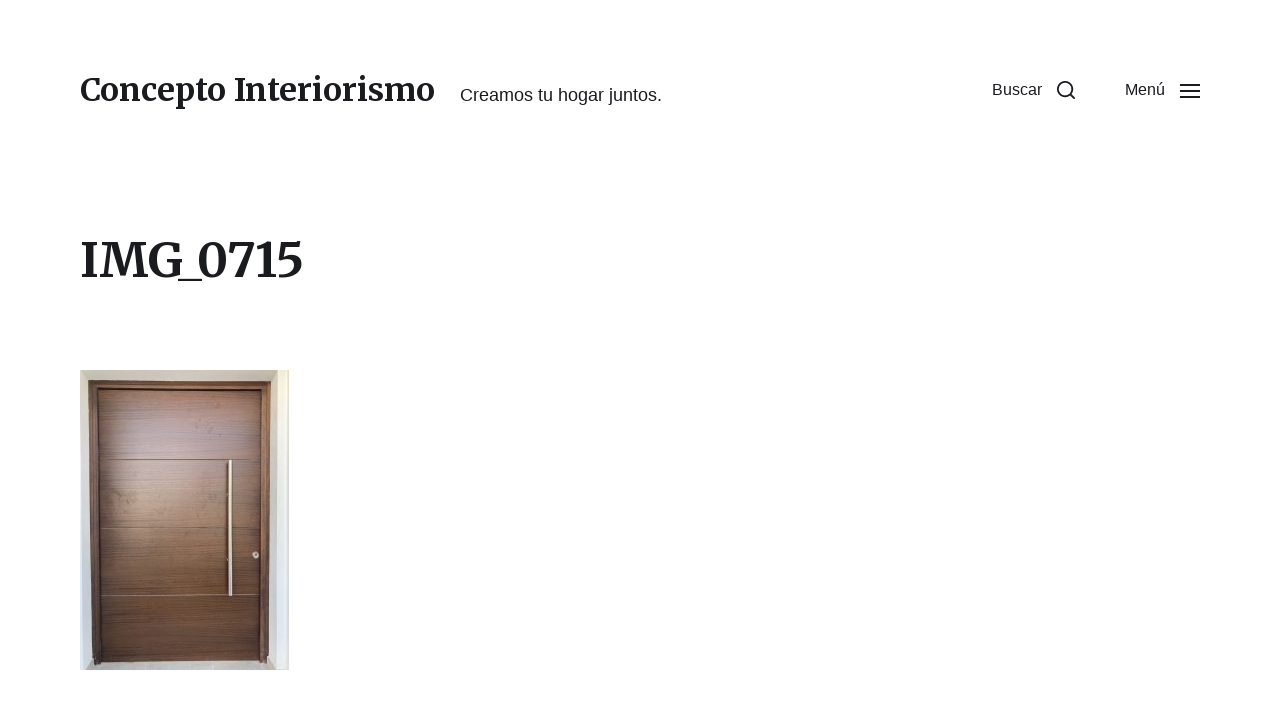

--- FILE ---
content_type: text/html; charset=UTF-8
request_url: https://elcarpinterocercadeti.com/puerta-pivotante-en-mijas/img_0715/
body_size: 6424
content:
<!DOCTYPE html>

<html class="no-js" lang="es"
	prefix="og: https://ogp.me/ns#" >

	<head>

		<meta http-equiv="content-type" content="text/html" charset="UTF-8" />
		<meta name="viewport" content="width=device-width, initial-scale=1.0" />

		<link rel="profile" href="http://gmpg.org/xfn/11">

		<title>IMG_0715 | Concepto Interiorismo</title>

		<!-- All in One SEO 4.0.18 -->
		<meta name="google-site-verification" content="ANYbRL8R7f54_89J_P4DyV4eTXIGnjQP2AES2_IsFWs" />
		<meta property="og:site_name" content="Concepto Interiorismo | Creamos tu hogar juntos." />
		<meta property="og:type" content="article" />
		<meta property="og:title" content="IMG_0715 | Concepto Interiorismo" />
		<meta property="article:published_time" content="2021-06-18T08:28:34Z" />
		<meta property="article:modified_time" content="2021-06-18T08:28:34Z" />
		<meta property="twitter:card" content="summary" />
		<meta property="twitter:domain" content="elcarpinterocercadeti.com" />
		<meta property="twitter:title" content="IMG_0715 | Concepto Interiorismo" />
		<script type="application/ld+json" class="aioseo-schema">
			{"@context":"https:\/\/schema.org","@graph":[{"@type":"WebSite","@id":"https:\/\/elcarpinterocercadeti.com\/#website","url":"https:\/\/elcarpinterocercadeti.com\/","name":"Concepto Interiorismo","description":"Creamos tu hogar juntos.","publisher":{"@id":"https:\/\/elcarpinterocercadeti.com\/#organization"}},{"@type":"Organization","@id":"https:\/\/elcarpinterocercadeti.com\/#organization","name":"Concepto Interiorismo","url":"https:\/\/elcarpinterocercadeti.com\/","logo":{"@type":"ImageObject","@id":"https:\/\/elcarpinterocercadeti.com\/#organizationLogo","url":"https:\/\/elcarpinterocercadeti.com\/wordpress\/wp-content\/uploads\/2020\/07\/cropped-logo_elcarpinteria-_cerca_deti.png","width":"200","height":"131"},"image":{"@id":"https:\/\/elcarpinterocercadeti.com\/#organizationLogo"},"contactPoint":{"@type":"ContactPoint","telephone":"+34951330315","contactType":"Venta"}},{"@type":"BreadcrumbList","@id":"https:\/\/elcarpinterocercadeti.com\/puerta-pivotante-en-mijas\/img_0715\/#breadcrumblist","itemListElement":[{"@type":"ListItem","@id":"https:\/\/elcarpinterocercadeti.com\/#listItem","position":"1","item":{"@id":"https:\/\/elcarpinterocercadeti.com\/#item","name":"Inicio","description":"Creamos tu hogar juntos.","url":"https:\/\/elcarpinterocercadeti.com\/"},"nextItem":"https:\/\/elcarpinterocercadeti.com\/puerta-pivotante-en-mijas\/img_0715\/#listItem"},{"@type":"ListItem","@id":"https:\/\/elcarpinterocercadeti.com\/puerta-pivotante-en-mijas\/img_0715\/#listItem","position":"2","item":{"@id":"https:\/\/elcarpinterocercadeti.com\/puerta-pivotante-en-mijas\/img_0715\/#item","name":"IMG_0715","url":"https:\/\/elcarpinterocercadeti.com\/puerta-pivotante-en-mijas\/img_0715\/"},"previousItem":"https:\/\/elcarpinterocercadeti.com\/#listItem"}]},{"@type":"Person","@id":"https:\/\/elcarpinterocercadeti.com\/author\/vito2004_nikko\/#author","url":"https:\/\/elcarpinterocercadeti.com\/author\/vito2004_nikko\/","name":"vito2004_nikko"},{"@type":"ItemPage","@id":"https:\/\/elcarpinterocercadeti.com\/puerta-pivotante-en-mijas\/img_0715\/#itempage","url":"https:\/\/elcarpinterocercadeti.com\/puerta-pivotante-en-mijas\/img_0715\/","name":"IMG_0715 | Concepto Interiorismo","inLanguage":"es","isPartOf":{"@id":"https:\/\/elcarpinterocercadeti.com\/#website"},"breadcrumb":{"@id":"https:\/\/elcarpinterocercadeti.com\/puerta-pivotante-en-mijas\/img_0715\/#breadcrumblist"},"author":"https:\/\/elcarpinterocercadeti.com\/puerta-pivotante-en-mijas\/img_0715\/#author","creator":"https:\/\/elcarpinterocercadeti.com\/puerta-pivotante-en-mijas\/img_0715\/#author","datePublished":"2021-06-18T08:28:34+00:00","dateModified":"2021-06-18T08:28:34+00:00"}]}
		</script>
		<script type="text/javascript" >
			window.ga=window.ga||function(){(ga.q=ga.q||[]).push(arguments)};ga.l=+new Date;
			ga('create', "G-YFH0503S67", 'auto');
			ga('send', 'pageview');
		</script>
		<script async src="https://www.google-analytics.com/analytics.js"></script>
		<!-- All in One SEO -->

<link rel='dns-prefetch' href='//s.w.org' />
<link rel="alternate" type="application/rss+xml" title="Concepto Interiorismo &raquo; Feed" href="https://elcarpinterocercadeti.com/feed/" />
<link rel="alternate" type="application/rss+xml" title="Concepto Interiorismo &raquo; Feed de los comentarios" href="https://elcarpinterocercadeti.com/comments/feed/" />
		<script type="text/javascript">
			window._wpemojiSettings = {"baseUrl":"https:\/\/s.w.org\/images\/core\/emoji\/13.0.1\/72x72\/","ext":".png","svgUrl":"https:\/\/s.w.org\/images\/core\/emoji\/13.0.1\/svg\/","svgExt":".svg","source":{"concatemoji":"https:\/\/elcarpinterocercadeti.com\/wordpress\/wp-includes\/js\/wp-emoji-release.min.js?ver=5.7.14"}};
			!function(e,a,t){var n,r,o,i=a.createElement("canvas"),p=i.getContext&&i.getContext("2d");function s(e,t){var a=String.fromCharCode;p.clearRect(0,0,i.width,i.height),p.fillText(a.apply(this,e),0,0);e=i.toDataURL();return p.clearRect(0,0,i.width,i.height),p.fillText(a.apply(this,t),0,0),e===i.toDataURL()}function c(e){var t=a.createElement("script");t.src=e,t.defer=t.type="text/javascript",a.getElementsByTagName("head")[0].appendChild(t)}for(o=Array("flag","emoji"),t.supports={everything:!0,everythingExceptFlag:!0},r=0;r<o.length;r++)t.supports[o[r]]=function(e){if(!p||!p.fillText)return!1;switch(p.textBaseline="top",p.font="600 32px Arial",e){case"flag":return s([127987,65039,8205,9895,65039],[127987,65039,8203,9895,65039])?!1:!s([55356,56826,55356,56819],[55356,56826,8203,55356,56819])&&!s([55356,57332,56128,56423,56128,56418,56128,56421,56128,56430,56128,56423,56128,56447],[55356,57332,8203,56128,56423,8203,56128,56418,8203,56128,56421,8203,56128,56430,8203,56128,56423,8203,56128,56447]);case"emoji":return!s([55357,56424,8205,55356,57212],[55357,56424,8203,55356,57212])}return!1}(o[r]),t.supports.everything=t.supports.everything&&t.supports[o[r]],"flag"!==o[r]&&(t.supports.everythingExceptFlag=t.supports.everythingExceptFlag&&t.supports[o[r]]);t.supports.everythingExceptFlag=t.supports.everythingExceptFlag&&!t.supports.flag,t.DOMReady=!1,t.readyCallback=function(){t.DOMReady=!0},t.supports.everything||(n=function(){t.readyCallback()},a.addEventListener?(a.addEventListener("DOMContentLoaded",n,!1),e.addEventListener("load",n,!1)):(e.attachEvent("onload",n),a.attachEvent("onreadystatechange",function(){"complete"===a.readyState&&t.readyCallback()})),(n=t.source||{}).concatemoji?c(n.concatemoji):n.wpemoji&&n.twemoji&&(c(n.twemoji),c(n.wpemoji)))}(window,document,window._wpemojiSettings);
		</script>
		<style type="text/css">
img.wp-smiley,
img.emoji {
	display: inline !important;
	border: none !important;
	box-shadow: none !important;
	height: 1em !important;
	width: 1em !important;
	margin: 0 .07em !important;
	vertical-align: -0.1em !important;
	background: none !important;
	padding: 0 !important;
}
</style>
	<link rel='stylesheet' id='wp-block-library-css'  href='https://elcarpinterocercadeti.com/wordpress/wp-includes/css/dist/block-library/style.min.css?ver=5.7.14' type='text/css' media='all' />
<link rel='stylesheet' id='chaplin-google-fonts-css'  href='//fonts.googleapis.com/css?family=Merriweather%3A400%2C700%2C400italic%2C700italic&#038;ver=1' type='text/css' media='all' />
<link rel='stylesheet' id='chaplin-style-css'  href='https://elcarpinterocercadeti.com/wordpress/wp-content/themes/chaplin/style.css?ver=2.6.3' type='text/css' media='all' />
<style id='chaplin-style-inline-css' type='text/css'>
:root{--headings-font:Merriweather,Georgia,'Times New Roman',Times,serif;--buttons-background-color:#edd7d7;--accent-color:#606060}h1,h2,h3,h4,h5,h6,.faux-heading,.ff-headings{font-family:Merriweather,Georgia,'Times New Roman',Times,serif}.bg-accent,.bg-accent-hover:hover,:root .has-accent-background-color,button,.button,.faux-button,.wp-block-button__link,:root .wp-block-file a.wp-block-file__button,input[type='button'],input[type='reset'],input[type='submit'],:root .woocommerce #respond input#submit,:root .woocommerce a.button,:root .woocommerce button.button,:root .woocommerce input.button{background-color:#606060}@supports ( color:color( display-p3 0 0 0 / 1 ) ){.bg-accent,.bg-accent-hover:hover,:root .has-accent-background-color,button,.button,.faux-button,.wp-block-button__link,:root .wp-block-file a.wp-block-file__button,input[type='button'],input[type='reset'],input[type='submit'],:root .woocommerce #respond input#submit,:root .woocommerce a.button,:root .woocommerce button.button,:root .woocommerce input.button{background-color:color( display-p3 0.376 0.376 0.376 / 1 )}}.border-color-accent,.border-color-accent-hover:hover,blockquote{border-color:#606060}@supports ( color:color( display-p3 0 0 0 / 1 ) ){.border-color-accent,.border-color-accent-hover:hover,blockquote{border-color:color( display-p3 0.376 0.376 0.376 / 1 )}}.color-accent,.color-accent-hover:hover,:root .has-accent-color,a,.is-style-outline .wp-block-button__link:not(.has-text-color),.wp-block-button__link.is-style-outline{color:#606060}@supports ( color:color( display-p3 0 0 0 / 1 ) ){.color-accent,.color-accent-hover:hover,:root .has-accent-color,a,.is-style-outline .wp-block-button__link:not(.has-text-color),.wp-block-button__link.is-style-outline{color:color( display-p3 0.376 0.376 0.376 / 1 )}}.fill-children-accent,.fill-children-accent *{fill:#606060}@supports ( color:color( display-p3 0 0 0 / 1 ) ){.fill-children-accent,.fill-children-accent *{fill:color( display-p3 0.376 0.376 0.376 / 1 )}}button,.button,.faux-button,.wp-block-button__link,:root .wp-block-file a.wp-block-file__button,input[type='button'],input[type='reset'],input[type='submit'],:root .woocommerce #respond input#submit,:root .woocommerce a.button,:root .woocommerce button.button,:root .woocommerce input.button,:root .has-buttons-background-background-color{background-color:#edd7d7}@supports ( color:color( display-p3 0 0 0 / 1 ) ){button,.button,.faux-button,.wp-block-button__link,:root .wp-block-file a.wp-block-file__button,input[type='button'],input[type='reset'],input[type='submit'],:root .woocommerce #respond input#submit,:root .woocommerce a.button,:root .woocommerce button.button,:root .woocommerce input.button,:root .has-buttons-background-background-color{background-color:color( display-p3 0.929 0.843 0.843 / 1 )}}:root .has-buttons-background-color,.is-style-outline .wp-block-button__link:not(.has-text-color),.wp-block-button__link.is-style-outline{color:#edd7d7}@supports ( color:color( display-p3 0 0 0 / 1 ) ){:root .has-buttons-background-color,.is-style-outline .wp-block-button__link:not(.has-text-color),.wp-block-button__link.is-style-outline{color:color( display-p3 0.929 0.843 0.843 / 1 )}}
</style>
<link rel='stylesheet' id='chaplin-print-styles-css'  href='https://elcarpinterocercadeti.com/wordpress/wp-content/themes/chaplin/assets/css/print.css?ver=2.6.3' type='text/css' media='print' />
<script type='text/javascript' src='https://elcarpinterocercadeti.com/wordpress/wp-includes/js/jquery/jquery.min.js?ver=3.5.1' id='jquery-core-js'></script>
<script type='text/javascript' src='https://elcarpinterocercadeti.com/wordpress/wp-includes/js/jquery/jquery-migrate.min.js?ver=3.3.2' id='jquery-migrate-js'></script>
<script type='text/javascript' src='https://elcarpinterocercadeti.com/wordpress/wp-includes/js/imagesloaded.min.js?ver=4.1.4' id='imagesloaded-js'></script>
<script type='text/javascript' src='https://elcarpinterocercadeti.com/wordpress/wp-content/themes/chaplin/assets/js/modernizr-touchevents.min.js?ver=3.6.0' id='chaplin-modernizr-js'></script>
<script type='text/javascript' id='chaplin-construct-js-extra'>
/* <![CDATA[ */
var chaplin_ajax_load_more = {"ajaxurl":"https:\/\/elcarpinterocercadeti.com\/wordpress\/wp-admin\/admin-ajax.php"};
/* ]]> */
</script>
<script type='text/javascript' src='https://elcarpinterocercadeti.com/wordpress/wp-content/themes/chaplin/assets/js/construct.js?ver=2.6.3' id='chaplin-construct-js'></script>
<link rel="https://api.w.org/" href="https://elcarpinterocercadeti.com/wp-json/" /><link rel="alternate" type="application/json" href="https://elcarpinterocercadeti.com/wp-json/wp/v2/media/383" /><link rel="EditURI" type="application/rsd+xml" title="RSD" href="https://elcarpinterocercadeti.com/wordpress/xmlrpc.php?rsd" />
<link rel="wlwmanifest" type="application/wlwmanifest+xml" href="https://elcarpinterocercadeti.com/wordpress/wp-includes/wlwmanifest.xml" /> 
<link rel='shortlink' href='https://elcarpinterocercadeti.com/?p=383' />
<link rel="alternate" type="application/json+oembed" href="https://elcarpinterocercadeti.com/wp-json/oembed/1.0/embed?url=https%3A%2F%2Felcarpinterocercadeti.com%2Fpuerta-pivotante-en-mijas%2Fimg_0715%2F" />
<link rel="alternate" type="text/xml+oembed" href="https://elcarpinterocercadeti.com/wp-json/oembed/1.0/embed?url=https%3A%2F%2Felcarpinterocercadeti.com%2Fpuerta-pivotante-en-mijas%2Fimg_0715%2F&#038;format=xml" />
<!-- Analytics by WP-Statistics v13.0.8 - https://wp-statistics.com/ -->
		<script>document.documentElement.className = document.documentElement.className.replace( 'no-js', 'js' );</script>
		<style type="text/css" id="custom-background-css">
body.custom-background { background-color: #ffffff; }
</style>
	
	</head>

	<body class="attachment attachment-template-default single single-attachment postid-383 attachmentid-383 attachment-jpeg custom-background pagination-type-button has-overlay-logo missing-post-thumbnail has-no-pagination not-showing-comments">

		
		<a class="skip-link faux-button" href="#site-content">Ir al contenido</a>

		
			<header id="site-header">

				
				<div class="header-inner">

					<div class="section-inner">

						<div class="header-titles">

															<div class="site-title faux-heading"><a href="https://elcarpinterocercadeti.com/" rel="home">Concepto Interiorismo</a></div>
							
															<div class="site-description">Creamos tu hogar juntos.</div>
							
						</div><!-- .header-titles -->

						<div class="header-navigation-wrapper">

							
							<div class="main-menu-alt-container hide-js">

								<ul class="main-menu-alt dropdown-menu reset-list-style">
									<li id="menu-item-532" class="menu-item menu-item-type-post_type menu-item-object-page menu-item-home menu-item-532"><a href="https://elcarpinterocercadeti.com/">Carpintería malagueña</a></li>
<li id="menu-item-533" class="menu-item menu-item-type-post_type menu-item-object-page current_page_parent menu-item-533"><a href="https://elcarpinterocercadeti.com/nuestras-obras/">Nuestras Obras</a></li>
<li id="menu-item-567" class="menu-item menu-item-type-post_type menu-item-object-page menu-item-567"><a href="https://elcarpinterocercadeti.com/mueble-comercial/">Mueble comercial</a></li>
<li id="menu-item-534" class="menu-item menu-item-type-post_type menu-item-object-page menu-item-privacy-policy menu-item-534"><a href="https://elcarpinterocercadeti.com/politica-privacidad/">Política de privacidad</a></li>
<li id="menu-item-535" class="menu-item menu-item-type-post_type menu-item-object-page menu-item-535"><a href="https://elcarpinterocercadeti.com/somos-agueras/">Somos Agüeras</a></li>
								</ul><!-- .main-menu-alt -->

							</div><!-- .main-menu-alt-container -->

															<div class="main-menu-alt-social-container">
																	</div><!-- .main-menu-alt-social-container' -->
								
							<div class="header-toggles hide-no-js">

								
									<a href="#" class="toggle search-toggle" data-toggle-target=".search-modal" data-toggle-screen-lock="true" data-toggle-body-class="showing-search-modal" data-set-focus=".search-modal .search-field" aria-pressed="false" role="button">
										<div class="toggle-text">
											Buscar										</div>
										<svg class="svg-icon" aria-hidden="true" role="img" focusable="false" xmlns="http://www.w3.org/2000/svg" width="20" height="20" viewBox="0 0 20 20"><path fill="" d="M1148.0319,95.6176858 L1151.70711,99.2928932 C1152.09763,99.6834175 1152.09763,100.316582 1151.70711,100.707107 C1151.31658,101.097631 1150.68342,101.097631 1150.29289,100.707107 L1146.61769,97.0318993 C1145.07801,98.2635271 1143.12501,99 1141,99 C1136.02944,99 1132,94.9705627 1132,90 C1132,85.0294372 1136.02944,81 1141,81 C1145.97056,81 1150,85.0294372 1150,90 C1150,92.1250137 1149.26353,94.078015 1148.0319,95.6176858 Z M1146.04139,94.8563911 C1147.25418,93.5976949 1148,91.8859456 1148,90 C1148,86.1340067 1144.86599,83 1141,83 C1137.13401,83 1134,86.1340067 1134,90 C1134,93.8659933 1137.13401,97 1141,97 C1142.88595,97 1144.59769,96.2541764 1145.85639,95.0413859 C1145.88271,95.0071586 1145.91154,94.9742441 1145.94289,94.9428932 C1145.97424,94.9115423 1146.00716,94.8827083 1146.04139,94.8563911 Z" transform="translate(-1132 -81)" /></svg>									</a><!-- .search-toggle -->

									
								<a href="#" class="toggle nav-toggle" data-toggle-target=".menu-modal" data-toggle-screen-lock="true" data-toggle-body-class="showing-menu-modal" aria-pressed="false" data-set-focus=".menu-modal" role="button">
									<div class="toggle-text">
										Menú									</div>
									<div class="bars">
										<div class="bar"></div>
										<div class="bar"></div>
										<div class="bar"></div>
									</div><!-- .bars -->
								</a><!-- .nav-toggle -->

								
							</div><!-- .header-toggles -->

							
						</div><!-- .header-navigation-wrapper -->

					</div><!-- .section-inner -->

				</div><!-- .header-inner -->

				<div class="search-modal cover-modal" data-modal-target-string=".search-modal" aria-expanded="false">

	<div class="search-modal-inner modal-inner bg-body-background">

		<div class="section-inner">

			
			<form role="search" method="get" class="modal-search-form" action="https://elcarpinterocercadeti.com/">
				<label class="screen-reader-text" for="search-form-696e70caea221">
					Buscar:				</label>
				<input type="search" id="search-form-696e70caea221" class="search-field" placeholder="Buscar&hellip;" value="" name="s" />
				<button type="submit" class="search-submit">Buscar</button>
			</form><!-- .search-form -->

			<a href="#" class="toggle search-untoggle fill-children-primary" data-toggle-target=".search-modal" data-toggle-screen-lock="true" data-toggle-body-class="showing-search-modal" data-set-focus="#site-header .search-toggle">
				<span class="screen-reader-text">Cerrar la búsqueda</span>
				<svg class="svg-icon" aria-hidden="true" role="img" focusable="false" xmlns="http://www.w3.org/2000/svg" width="16" height="16" viewBox="0 0 16 16"><polygon fill="" fill-rule="evenodd" points="6.852 7.649 .399 1.195 1.445 .149 7.899 6.602 14.352 .149 15.399 1.195 8.945 7.649 15.399 14.102 14.352 15.149 7.899 8.695 1.445 15.149 .399 14.102" /></svg>			</a><!-- .search-toggle -->

		</div><!-- .section-inner -->

	</div><!-- .search-modal-inner -->

</div><!-- .menu-modal -->

				
			</header><!-- #site-header -->

			<div class="menu-modal cover-modal" data-modal-target-string=".menu-modal" aria-expanded="false">

	<div class="menu-modal-inner modal-inner bg-body-background">

		<div class="menu-wrapper section-inner">

			<div class="menu-top">

				<div class="menu-modal-toggles header-toggles">

					<a href="#" class="toggle nav-toggle nav-untoggle" data-toggle-target=".menu-modal" data-toggle-screen-lock="true" data-toggle-body-class="showing-menu-modal" aria-pressed="false" data-set-focus="#site-header .nav-toggle" role="button"> 
						<div class="toggle-text">
							Cerrar						</div>
						<div class="bars">
							<div class="bar"></div>
							<div class="bar"></div>
							<div class="bar"></div>
						</div><!-- .bars -->
					</a><!-- .nav-toggle -->

				</div><!-- .menu-modal-toggles -->

				
				<ul class="main-menu reset-list-style">
					<li class="menu-item menu-item-type-post_type menu-item-object-page menu-item-home menu-item-532"><div class="ancestor-wrapper"><a href="https://elcarpinterocercadeti.com/">Carpintería malagueña</a></div><!-- .ancestor-wrapper --></li>
<li class="menu-item menu-item-type-post_type menu-item-object-page current_page_parent menu-item-533"><div class="ancestor-wrapper"><a href="https://elcarpinterocercadeti.com/nuestras-obras/">Nuestras Obras</a></div><!-- .ancestor-wrapper --></li>
<li class="menu-item menu-item-type-post_type menu-item-object-page menu-item-567"><div class="ancestor-wrapper"><a href="https://elcarpinterocercadeti.com/mueble-comercial/">Mueble comercial</a></div><!-- .ancestor-wrapper --></li>
<li class="menu-item menu-item-type-post_type menu-item-object-page menu-item-privacy-policy menu-item-534"><div class="ancestor-wrapper"><a href="https://elcarpinterocercadeti.com/politica-privacidad/">Política de privacidad</a></div><!-- .ancestor-wrapper --></li>
<li class="menu-item menu-item-type-post_type menu-item-object-page menu-item-535"><div class="ancestor-wrapper"><a href="https://elcarpinterocercadeti.com/somos-agueras/">Somos Agüeras</a></div><!-- .ancestor-wrapper --></li>
				</ul><!-- .main-menu -->

				
			</div><!-- .menu-top -->

			<div class="menu-bottom">

				
				<p class="menu-copyright">&copy; 2026 <a href="https://elcarpinterocercadeti.com">Concepto Interiorismo</a></p>

				
			</div><!-- .menu-bottom -->

		</div><!-- .menu-wrapper -->

	</div><!-- .menu-modal-inner -->

</div><!-- .menu-modal -->
		
<main id="site-content">

	<article class="section-inner post-383 attachment type-attachment status-inherit hentry" id="post-383">

	<header class="entry-header">

	<h1 class="entry-title">IMG_0715</h1>
</header><!-- .entry-header -->

	<div class="post-inner" id="post-inner">

		<div class="entry-content">

			<p class="attachment"><a href='https://elcarpinterocercadeti.com/wordpress/wp-content/uploads/2021/06/IMG_0715-scaled.jpg'><img width="209" height="300" src="https://elcarpinterocercadeti.com/wordpress/wp-content/uploads/2021/06/IMG_0715-209x300.jpg" class="attachment-medium size-medium" alt="" loading="lazy" srcset="https://elcarpinterocercadeti.com/wordpress/wp-content/uploads/2021/06/IMG_0715-209x300.jpg 209w, https://elcarpinterocercadeti.com/wordpress/wp-content/uploads/2021/06/IMG_0715-714x1024.jpg 714w, https://elcarpinterocercadeti.com/wordpress/wp-content/uploads/2021/06/IMG_0715-768x1101.jpg 768w, https://elcarpinterocercadeti.com/wordpress/wp-content/uploads/2021/06/IMG_0715-1072x1536.jpg 1072w, https://elcarpinterocercadeti.com/wordpress/wp-content/uploads/2021/06/IMG_0715-1429x2048.jpg 1429w, https://elcarpinterocercadeti.com/wordpress/wp-content/uploads/2021/06/IMG_0715-540x774.jpg 540w, https://elcarpinterocercadeti.com/wordpress/wp-content/uploads/2021/06/IMG_0715-1080x1548.jpg 1080w, https://elcarpinterocercadeti.com/wordpress/wp-content/uploads/2021/06/IMG_0715-1980x2838.jpg 1980w, https://elcarpinterocercadeti.com/wordpress/wp-content/uploads/2021/06/IMG_0715-scaled.jpg 1786w" sizes="(max-width: 209px) 100vw, 209px" /></a></p>

		</div><!-- .entry-content -->

		
	</div><!-- .post-inner -->

	
</article><!-- .post -->

</main><!-- #site-content -->

        		
			<footer id="site-footer" role="contentinfo">

				
				
					<div class="footer-widgets-outer-wrapper border-color-border section-inner">
					
						<div class="footer-widgets-wrapper grid tcols-2">

															<div class="footer-widgets column-one grid-item">
									<div class="widget widget_categories"><div class="widget-content"><h2 class="widget-title subheading heading-size-3">Categorías</h2>
			<ul>
					<li class="cat-item cat-item-6"><a href="https://elcarpinterocercadeti.com/category/armario/">armario</a>
</li>
	<li class="cat-item cat-item-5"><a href="https://elcarpinterocercadeti.com/category/carpinteria/">carpintería</a>
</li>
	<li class="cat-item cat-item-3"><a href="https://elcarpinterocercadeti.com/category/cocina/">cocina</a>
</li>
	<li class="cat-item cat-item-4"><a href="https://elcarpinterocercadeti.com/category/mueble/">Mueble</a>
</li>
	<li class="cat-item cat-item-1"><a href="https://elcarpinterocercadeti.com/category/sin-categoria/">Sin categoría</a>
</li>
			</ul>

			</div></div><div class="widget widget_meta"><div class="widget-content"><h2 class="widget-title subheading heading-size-3">Meta</h2>
		<ul>
						<li><a href="https://elcarpinterocercadeti.com/wordpress/wp-login.php">Acceder</a></li>
			<li><a href="https://elcarpinterocercadeti.com/feed/">Feed de entradas</a></li>
			<li><a href="https://elcarpinterocercadeti.com/comments/feed/">Feed de comentarios</a></li>

			<li><a href="https://es.wordpress.org/">WordPress.org</a></li>
		</ul>

		</div></div>								</div>
							
							
						</div><!-- .footer-widgets-wrapper -->
						
					</div><!-- .footer-widgets-outer-wrapper -->

				
				<div class="footer-inner section-inner has-footer-menu">

					
						<ul class="footer-menu reset-list-style">
							<li class="menu-item menu-item-type-post_type menu-item-object-page menu-item-home menu-item-532"><a href="https://elcarpinterocercadeti.com/">Carpintería malagueña</a></li>
<li class="menu-item menu-item-type-post_type menu-item-object-page current_page_parent menu-item-533"><a href="https://elcarpinterocercadeti.com/nuestras-obras/">Nuestras Obras</a></li>
<li class="menu-item menu-item-type-post_type menu-item-object-page menu-item-567"><a href="https://elcarpinterocercadeti.com/mueble-comercial/">Mueble comercial</a></li>
<li class="menu-item menu-item-type-post_type menu-item-object-page menu-item-privacy-policy menu-item-534"><a href="https://elcarpinterocercadeti.com/politica-privacidad/">Política de privacidad</a></li>
<li class="menu-item menu-item-type-post_type menu-item-object-page menu-item-535"><a href="https://elcarpinterocercadeti.com/somos-agueras/">Somos Agüeras</a></li>
						</ul><!-- .site-nav -->

					
					<div class="footer-credits">

						<p class="footer-copyright">&copy; 2026 <a href="https://elcarpinterocercadeti.com" rel="home">Concepto Interiorismo</a></p>

						<p class="theme-credits color-secondary">
							Tema de <a href="https://www.andersnoren.se">Anders Nor&eacute;n</a>						</p><!-- .theme-credits -->

					</div><!-- .footer-credits -->

				</div><!-- .footer-bottom -->

				
			</footer><!-- #site-footer -->

			<script type='text/javascript' src='https://elcarpinterocercadeti.com/wordpress/wp-content/plugins/coblocks/dist/js/coblocks-animation.js?ver=2.9.1' id='coblocks-animation-js'></script>
<script type='text/javascript' src='https://elcarpinterocercadeti.com/wordpress/wp-includes/js/wp-embed.min.js?ver=5.7.14' id='wp-embed-js'></script>

    </body>
</html>
